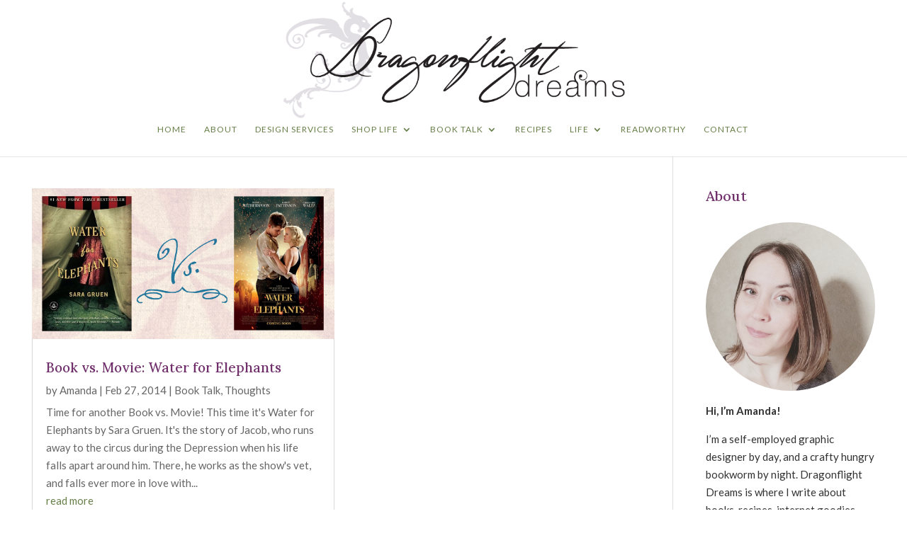

--- FILE ---
content_type: text/javascript; charset=utf-8
request_url: https://www.goodreads.com/review/grid_widget/5748845.Amanda's%20bookshelf:%20currently-reading?cover_size=medium&hide_link=&hide_title=true&num_books=6&order=d&shelf=currently-reading&sort=date_added&widget_id=1697394944
body_size: 956
content:
  var widget_code = '  <div class=\"gr_grid_container\">\n    <div class=\"gr_grid_book_container\"><a title=\"A Study in Drowning (A Study in Drowning, #1)\" rel=\"nofollow\" href=\"https://www.goodreads.com/review/show/8122434974?utm_medium=api&amp;utm_source=grid_widget\"><img alt=\"A Study in Drowning\" border=\"0\" src=\"https://i.gr-assets.com/images/S/compressed.photo.goodreads.com/books/1675782203l/75302266._SX98_.jpg\" /><\/a><\/div>\n    <div class=\"gr_grid_book_container\"><a title=\"Dragon Rider (The Soulbound Saga #1)\" rel=\"nofollow\" href=\"https://www.goodreads.com/review/show/6875267604?utm_medium=api&amp;utm_source=grid_widget\"><img alt=\"Dragon Rider\" border=\"0\" src=\"https://i.gr-assets.com/images/S/compressed.photo.goodreads.com/books/1699394395l/157605258._SX98_.jpg\" /><\/a><\/div>\n    <div class=\"gr_grid_book_container\"><a title=\"Sapiens: A Brief History of Humankind\" rel=\"nofollow\" href=\"https://www.goodreads.com/review/show/6805079151?utm_medium=api&amp;utm_source=grid_widget\"><img alt=\"Sapiens: A Brief History of Humankind\" border=\"0\" src=\"https://i.gr-assets.com/images/S/compressed.photo.goodreads.com/books/1433930311l/20873740._SX98_.jpg\" /><\/a><\/div>\n    <div class=\"gr_grid_book_container\"><a title=\"Record of a Spaceborn Few (Wayfarers, #3)\" rel=\"nofollow\" href=\"https://www.goodreads.com/review/show/6665199613?utm_medium=api&amp;utm_source=grid_widget\"><img alt=\"Record of a Spaceborn Few\" border=\"0\" src=\"https://i.gr-assets.com/images/S/compressed.photo.goodreads.com/books/1626027310l/36278177._SX98_.jpg\" /><\/a><\/div>\n    <div class=\"gr_grid_book_container\"><a title=\"The Surviving Sky (Rages, #1)\" rel=\"nofollow\" href=\"https://www.goodreads.com/review/show/5869833208?utm_medium=api&amp;utm_source=grid_widget\"><img alt=\"The Surviving Sky\" border=\"0\" src=\"https://i.gr-assets.com/images/S/compressed.photo.goodreads.com/books/1683931980l/153591718._SX98_.jpg\" /><\/a><\/div>\n    <div class=\"gr_grid_book_container\"><a title=\"Be: A No-Bullsh*t Guide to Increasing Your Self Worth and Net Worth by Simply Being Yourself\" rel=\"nofollow\" href=\"https://www.goodreads.com/review/show/5645886091?utm_medium=api&amp;utm_source=grid_widget\"><img alt=\"Be: A No-Bullsh*t Guide to Increasing Your Self Worth and Net Worth by Simply Being Yourself\" border=\"0\" src=\"https://i.gr-assets.com/images/S/compressed.photo.goodreads.com/books/1613454674l/57095095._SX98_.jpg\" /><\/a><\/div>\n    <br style=\"clear: both\"/><br/><a class=\"gr_grid_branding\" style=\"font-size: .9em; color: #382110; text-decoration: none; float: right; clear: both\" rel=\"nofollow\" href=\"https://www.goodreads.com/user/show/5748845-amanda\">Amanda\'s favorite books &raquo;<\/a>\n  <noscript><br/>Share <a rel=\"nofollow\" href=\"/\">book reviews<\/a> and ratings with Amanda, and even join a <a rel=\"nofollow\" href=\"/group\">book club<\/a> on Goodreads.<\/noscript>\n  <\/div>\n'
  var widget_div = document.getElementById('gr_grid_widget_1697394944')
  if (widget_div) {
    widget_div.innerHTML = widget_code
  }
  else {
    document.write(widget_code)
  }
